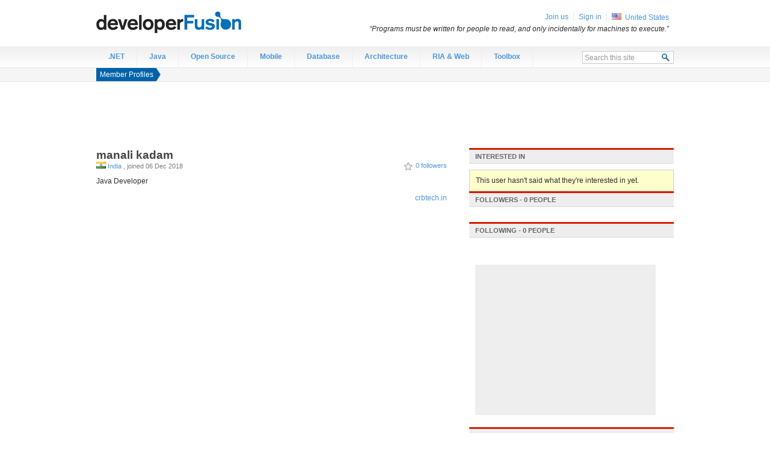

--- FILE ---
content_type: text/html;charset=utf-8
request_url: https://www.developerfusion.com/profile/kadammanali987/
body_size: 3598
content:

<!DOCTYPE html PUBLIC "-//W3C//DTD XHTML 1.0 Strict//EN" "http://www.w3.org/TR/xhtml1/DTD/xhtml1-strict.dtd">
<html xmlns="http://www.w3.org/1999/xhtml">
<head>
    <meta http-equiv="X-UA-Compatible" content="IE=Edge"/>
    <meta http-equiv="Content-Type" content="text/html; charset=utf-8"/>
    <title>manali kadam - developer Fusion</title>
    <link media="all" type="text/css" rel="stylesheet" href="https://cdn.developerfusion.com/site.compressed.css?v=2.0.0.52"/>
    <meta name="description" content="Java Developer"/>
    <!--[if IE 6]><style type="text/css">body { behavior: url("/csshover3.htc"); }</style><![endif]-->
      <meta name="robots" content="noodp,noydir"/>
      <meta name="keywords" content=""/>
    <meta name="robots" content="noindex"/>


</head>
<body>
<!--[if lt IE 7]> <div style='clear: both; text-align: center; width: 820px; margin: 0 auto; position: relative;'> <a href="http://windows.microsoft.com/en-US/internet-explorer/products/ie/home?ocid=ie6_countdown_bannercode"><img src="http://storage.ie6countdown.com/assets/100/images/banners/warning_bar_0000_us.jpg" border="0" height="42" width="820" alt="You are using an outdated browser. For a faster, safer browsing experience, upgrade for free today." /></a></div> <![endif]-->
<div id="wrapper">
<div id="header">
    <div id="logo"><a href="/">Developer Fusion - The global developer community for .NET and Java programmers</a></div>
</div><div id="nav" class="clearfix">
  <ul class="nav-root">
    <li id="navitem-.net" class="nav-item first">
      <a title="" class="nav-link" href="/t/.net/">.NET</a>
    </li>
    <li id="navitem-java" class="nav-item">
      <a title="" class="nav-link" href="/t/java/">Java</a>
    </li>
    <li id="navitem-open-source" class="nav-item">
      <a title="" class="nav-link" href="/t/open-source/">Open Source</a>
    </li>
    <li id="navitem-mobile" class="nav-item">
      <a title="" class="nav-link" href="/t/mobile/">Mobile</a>
    </li>
    <li id="navitem-database" class="nav-item">
      <a title="" class="nav-link" href="/t/database/">Database</a>
    </li>
    <li id="navitem-architecture" class="nav-item">
      <a title="" class="nav-link" href="/t/architecture/">Architecture</a>
    </li>
    <li id="navitem-ria" class="nav-item">
      <a title="" class="nav-link" href="/t/ria/">RIA &amp; Web</a>
    </li>
    <li id="navitem-labs" class="nav-item last">
      <a title="" class="nav-link" href="/tools/">Toolbox</a>
    </li>
    <li class="search">
      <form action="/search/" method="post">
        <fieldset>
          <div class="search-panel">
            <input type="text" class="search-query text_autoclear" name="query" value="Search this site" id="search_query" maxlength="20"/>
            <input type="submit" class="search-button" value="  " title="Search"/>
          </div>
        </fieldset>
        </form></li>
  </ul>
</div>

  <div id="subnav" class="subnav clearfix">
  <div class="breadcrumb-wrapper">
      
    
  <ul class="breadcrumb">
     <li class="crumb1"><a href="/account/mynetwork/">Member Profiles</a></li>
  </ul>
  </div>
</div>
  <div id="ad-leaderboard">
    <div id="div-gpt-ad-1342895737372-0" style="width:728px; height:90px;"></div>
</div>
  
<div id="content" class="clearfix">
  <div id="main-content" class="clearfix">  

    <div class="detail-page vcard">
        <h1 style="clear:none"><span class="fn n"><span class="given-name">manali</span> <span class="family-name">kadam</span></span></h1>
         <div class="article-info">
            <ul class="detail-functions">
                <li class="star">
                <span id="star-link">
                
                    <a href="">0 followers</a>
                    
                </span>
                </li>
            </ul>
            <span class="adr">
                <span class="country-name"><img src="https://cdn.developerfusion.com/images/shared/shim.gif" class="country-icon country-icon-in" alt="India" title="India" /></span> <span class="locality"><a href="/location/asia/in/">India</a></span>
            </span>, joined 06 Dec 2018
        </div>

        <div class="content">
        <p>Java Developer</p>

        </div>
      <ul class="activity-list clearfix">
          
          <li><a class="blog" href="https://crbtech.in/online-java-training-course" rel="nofollow">crbtech.in</a></li>
          
      </ul>
        <!--
        <h2>My experience (coming soon)</h2>
        
        <h2>Recent photos</h2>
        
        <h2>Networking</h2>
        <ul>
            <li>LinkedIn</li>
            <li>Facebook</li>
        </ul>
        <h2>Starred content</h2>
        
        <h2>Recent forum posts</h2>
        
        <h2>Latest articles</h2>
        <h2>Latest blog entries</h2>-->
</div>

  </div>
  <div id="secondary-content" class="clearfix">

<div class="panel">
    <h2>Interested in</h2>
    
    <p class="message">This user hasn't said what they're interested in yet.</p>
    


</div>
<div class="panel">
<h2>Followers - 0 people</h2>
    <ul class="user-list">
    
    </ul>
</div>
<div class="panel">
<h2>Following - 0 people</h2>
    <ul class="user-list">
    
    </ul>
</div><div id="ad-mpu">
    <div id="div-gpt-ad-1342895737372-1" style="width:300px; height:250px;"></div>
</div>    
    <div class="panel">
    <h2>Community stats</h2>

<div class="content">
    <ul>
    
    
    
        <li>28,728 in <img src="https://cdn.developerfusion.com/images/shared/shim.gif" class="country-icon country-icon-in" alt="India" title="India" /> <a href="/location/asia/in/">India</a></li>
    
        <li>52,952 in  <a href="/location/asia/">Asia</a></li>
    </ul>
</div>
    <p>You could <a href="/user/signin/?returnUrl=%2Fprofile%2Fkadammanali987%2F">join them now</a></p>
    </div>
  </div>
</div><div id="sitemap">
    <div id="sitemap-content">
      <div class="section">
        <h3>Contribute</h3>
        <p>
          Why not <a href="/about-us/write/">write for us</a>? Or you could <a href="/training/new/">submit an event</a> or a <a href="/usergroups/new/">user group</a> in your area. Alternatively just <a href="http://feedback.developerfusion.com">tell us what you think</a>!</p> 
    </p>
      </div>
        <div class="section">
        <h3>Web Development</h3>
        <ul>
            <li><a href="http://quickstart.developerfusion.co.uk/quickstart/">ASP.NET Quickstart</a></li>
            <li><a href="/news/">Programming news</a></li>
            <li><a href="/t/java/">Java programming</a></li>
            <li><a href="/t/asp.net/tutorials/">ASP.NET tutorials</a></li>
            <li><a href="/t/csharp/">C# programming</a></li>
        </ul>
        </div>
        <div class="section">
        <h3>Developer Jobs</h3>
        <ul>
            <li><a href="/t/asp.net/jobs/">ASP.NET Jobs</a></li>
            <li><a href="/t/java/jobs/">Java Jobs</a></li>
            <li><a href="/jobs/">Developer Jobs</a></li>
        </ul>
        </div>
      
        <div class="section">
        <h3>Our tools</h3>
          <p>We've got automatic conversion tools to convert <a href="/tools/convert/csharp-to-vb/">C# to VB.NET</a>,
          <a href="/tools/convert/csharp-to-vb/">VB.NET to C#</a>. Also you can <a href="/tools/compressjavascript/">compress javascript</a> and
            <a href="/tools/compresscss/">compress css</a> and <a href="/tools/sql-connection-string/">generate sql connection strings</a>.
        </p>
        </div>
    </div>
</div>
<div id="members">
    <div class="member-panel">
        <ul>

        <li class="first" id="join-us"><a href="/user/signin/?returnUrl=%2Fprofile%2Fkadammanali987%2F">Join us</a></li>
        <li id="sign-in"><a href="/user/signin/?returnUrl=%2Fprofile%2Fkadammanali987%2F">Sign in</a></li>

        <li class="country"><img src="https://cdn.developerfusion.com/images/shared/shim.gif" class="country-icon country-icon-us" alt="United States" title="United States" /> <a href="/location/north-america/us/">United States</a></li>
    </ul>
    <div id="sign-in-panel">
        <form action="/user/signin/?returnUrl=%2Fprofile%2Fkadammanali987%2F" method="post">
          <input name="__RequestVerificationToken" type="hidden" value="s69VzXbfR98xOh3vwoZNQFkWt89nLkGH3JyCVcWDmWS3q3AhWMjtNSS6cED3o2AU3qE4s82vi8kXBLvArN-N2nwdwtkAxuTFtOythiL1YIOyouojbStrKJ993elD_X9g8Bwp0Q2" />
            <fieldset>
            <label for="QuickSignInUsername">Username</label><input class="text" id="QuickSignInUsername" type="text" name="EmailAddress"/>
            <label for="QuickSignInPassword">Password</label><input class="text" id="QuickSignInPassword" type="password" name="Password"/>
            <input type="hidden" name="RememberMe" value="true"/>
            <input type="submit" value="Sign in"/>
            </fieldset>
            <div class="cancel"><a href="#">Cancel</a></div>
        </form>
    </div><div class="quote">
    &#8220;Programs must be written for people to read, and only incidentally for machines to execute.&#8221; 
</div>
    </div>
    
</div>

<div id="footer" class="clearfix">
    <div id="footer-content">
        <ul>
            <li><a rel="nofollow" href="http://feedback.developerfusion.com/">Send feedback</a></li>
            <li><a href="http://blog.developerfusion.com/">Blog</a></li>
            <li><a href="/about-us/" rel="nofollow">About us</a></li>
            <li><a href="/about-us/contact/" rel="nofollow">Contact us</a></li>
            <li><a href="/about-us/advertise/" rel="nofollow">Advertise</a></li>
        </ul>
        <div class="copyright">&copy; <a href="/about-us/legal/" rel="nofollow">1999-2021 Developer Fusion Ltd</a></div>
        <div class="hosted-by"><a href="http://www.everycity.co.uk/#utm_source=devfusion&utm_medium=footer&utm_campaign=devfusion">Managed hosting by Everycity</a></div>
    </div>
</div>
</div>
<script type="text/javascript" src="https://cdn.developerfusion.com/scripts/site.compressed.js?v=2.0.0.52"></script>
<script type="text/javascript">
  
  window.adSlots = window.adSlots || {};
  window.adSlots.mpu = true;
  window.adSlots.leaderboard = true;
</script>
<script type="text/javascript">
if (window.Site) {
  var SiteInstance = new Site({ assetUrl : 'https://cdn.developerfusion.com/', version: '2.0.0.52', adSlots : window.adSlots, topic: '', topics:[], debug : false });
}
</script>
<!-- Google Code for Remarketing Tag -->
<!--------------------------------------------------
Remarketing tags may not be associated with personally identifiable information or placed on pages related to sensitive categories. See more information and instructions on how to setup the tag on: http://google.com/ads/remarketingsetup
--------------------------------------------------->
<script type="text/javascript">
/* <![CDATA[ */
var google_conversion_id = 959838252;
var google_custom_params = { traffic_source: 'devfusion' };
var google_remarketing_only = true;
/* ]]> */
</script>
<script type="text/javascript" src="//www.googleadservices.com/pagead/conversion.js">
</script>
<script defer src="https://static.cloudflareinsights.com/beacon.min.js/vcd15cbe7772f49c399c6a5babf22c1241717689176015" integrity="sha512-ZpsOmlRQV6y907TI0dKBHq9Md29nnaEIPlkf84rnaERnq6zvWvPUqr2ft8M1aS28oN72PdrCzSjY4U6VaAw1EQ==" data-cf-beacon='{"version":"2024.11.0","token":"77c9e56bfbe5445983e2e644a78abcc9","r":1,"server_timing":{"name":{"cfCacheStatus":true,"cfEdge":true,"cfExtPri":true,"cfL4":true,"cfOrigin":true,"cfSpeedBrain":true},"location_startswith":null}}' crossorigin="anonymous"></script>
</body>
</html>

--- FILE ---
content_type: text/html; charset=utf-8
request_url: https://www.google.com/recaptcha/api2/aframe
body_size: 265
content:
<!DOCTYPE HTML><html><head><meta http-equiv="content-type" content="text/html; charset=UTF-8"></head><body><script nonce="gmq6LUw2EPspgSGUD-aG3A">/** Anti-fraud and anti-abuse applications only. See google.com/recaptcha */ try{var clients={'sodar':'https://pagead2.googlesyndication.com/pagead/sodar?'};window.addEventListener("message",function(a){try{if(a.source===window.parent){var b=JSON.parse(a.data);var c=clients[b['id']];if(c){var d=document.createElement('img');d.src=c+b['params']+'&rc='+(localStorage.getItem("rc::a")?sessionStorage.getItem("rc::b"):"");window.document.body.appendChild(d);sessionStorage.setItem("rc::e",parseInt(sessionStorage.getItem("rc::e")||0)+1);localStorage.setItem("rc::h",'1769914467694');}}}catch(b){}});window.parent.postMessage("_grecaptcha_ready", "*");}catch(b){}</script></body></html>